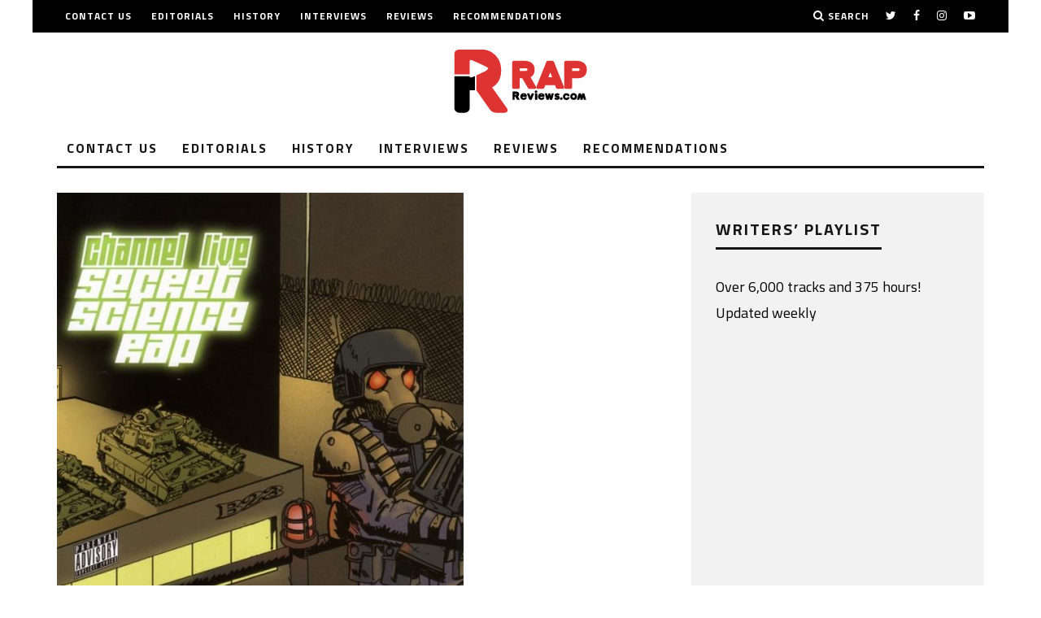

--- FILE ---
content_type: text/html; charset=UTF-8
request_url: https://www.rapreviews.com/2007/08/channel-live-secret-science-rap/
body_size: 12941
content:
<!DOCTYPE html>
<!--[if lt IE 7]><html lang="en-US" class="no-js lt-ie9 lt-ie8 lt-ie7"> <![endif]-->
<!--[if (IE 7)&!(IEMobile)]><html lang="en-US" class="no-js lt-ie9 lt-ie8"><![endif]-->
<!--[if (IE 8)&!(IEMobile)]><html lang="en-US" class="no-js lt-ie9"><![endif]-->
<!--[if gt IE 8]><!--> <html lang="en-US" class="no-js"><!--<![endif]-->

	<head>

		<meta charset="utf-8">
		<!-- Google Chrome Frame for IE -->
		<!--[if IE]><meta http-equiv="X-UA-Compatible" content="IE=edge" /><![endif]-->
		<!-- mobile meta -->
                    <meta name="viewport" content="width=device-width, initial-scale=1.0"/>
        
		<link rel="pingback" href="https://www.rapreviews.com/xmlrpc.php">

		
		<!-- head extras -->
		<title>Channel Live :: Secret Science Rap &#8211; RapReviews</title>
<meta name='robots' content='max-image-preview:large' />
<link rel='dns-prefetch' href='//fonts.googleapis.com' />
<link rel="alternate" type="application/rss+xml" title="RapReviews &raquo; Feed" href="https://www.rapreviews.com/feed/" />
<link rel="alternate" type="application/rss+xml" title="RapReviews &raquo; Comments Feed" href="https://www.rapreviews.com/comments/feed/" />
<link rel="alternate" type="application/rss+xml" title="RapReviews &raquo; Channel Live :: Secret Science Rap Comments Feed" href="https://www.rapreviews.com/2007/08/channel-live-secret-science-rap/feed/" />
<script type="text/javascript">
/* <![CDATA[ */
window._wpemojiSettings = {"baseUrl":"https:\/\/s.w.org\/images\/core\/emoji\/15.0.3\/72x72\/","ext":".png","svgUrl":"https:\/\/s.w.org\/images\/core\/emoji\/15.0.3\/svg\/","svgExt":".svg","source":{"concatemoji":"https:\/\/www.rapreviews.com\/wp-includes\/js\/wp-emoji-release.min.js?ver=6.6.2"}};
/*! This file is auto-generated */
!function(i,n){var o,s,e;function c(e){try{var t={supportTests:e,timestamp:(new Date).valueOf()};sessionStorage.setItem(o,JSON.stringify(t))}catch(e){}}function p(e,t,n){e.clearRect(0,0,e.canvas.width,e.canvas.height),e.fillText(t,0,0);var t=new Uint32Array(e.getImageData(0,0,e.canvas.width,e.canvas.height).data),r=(e.clearRect(0,0,e.canvas.width,e.canvas.height),e.fillText(n,0,0),new Uint32Array(e.getImageData(0,0,e.canvas.width,e.canvas.height).data));return t.every(function(e,t){return e===r[t]})}function u(e,t,n){switch(t){case"flag":return n(e,"\ud83c\udff3\ufe0f\u200d\u26a7\ufe0f","\ud83c\udff3\ufe0f\u200b\u26a7\ufe0f")?!1:!n(e,"\ud83c\uddfa\ud83c\uddf3","\ud83c\uddfa\u200b\ud83c\uddf3")&&!n(e,"\ud83c\udff4\udb40\udc67\udb40\udc62\udb40\udc65\udb40\udc6e\udb40\udc67\udb40\udc7f","\ud83c\udff4\u200b\udb40\udc67\u200b\udb40\udc62\u200b\udb40\udc65\u200b\udb40\udc6e\u200b\udb40\udc67\u200b\udb40\udc7f");case"emoji":return!n(e,"\ud83d\udc26\u200d\u2b1b","\ud83d\udc26\u200b\u2b1b")}return!1}function f(e,t,n){var r="undefined"!=typeof WorkerGlobalScope&&self instanceof WorkerGlobalScope?new OffscreenCanvas(300,150):i.createElement("canvas"),a=r.getContext("2d",{willReadFrequently:!0}),o=(a.textBaseline="top",a.font="600 32px Arial",{});return e.forEach(function(e){o[e]=t(a,e,n)}),o}function t(e){var t=i.createElement("script");t.src=e,t.defer=!0,i.head.appendChild(t)}"undefined"!=typeof Promise&&(o="wpEmojiSettingsSupports",s=["flag","emoji"],n.supports={everything:!0,everythingExceptFlag:!0},e=new Promise(function(e){i.addEventListener("DOMContentLoaded",e,{once:!0})}),new Promise(function(t){var n=function(){try{var e=JSON.parse(sessionStorage.getItem(o));if("object"==typeof e&&"number"==typeof e.timestamp&&(new Date).valueOf()<e.timestamp+604800&&"object"==typeof e.supportTests)return e.supportTests}catch(e){}return null}();if(!n){if("undefined"!=typeof Worker&&"undefined"!=typeof OffscreenCanvas&&"undefined"!=typeof URL&&URL.createObjectURL&&"undefined"!=typeof Blob)try{var e="postMessage("+f.toString()+"("+[JSON.stringify(s),u.toString(),p.toString()].join(",")+"));",r=new Blob([e],{type:"text/javascript"}),a=new Worker(URL.createObjectURL(r),{name:"wpTestEmojiSupports"});return void(a.onmessage=function(e){c(n=e.data),a.terminate(),t(n)})}catch(e){}c(n=f(s,u,p))}t(n)}).then(function(e){for(var t in e)n.supports[t]=e[t],n.supports.everything=n.supports.everything&&n.supports[t],"flag"!==t&&(n.supports.everythingExceptFlag=n.supports.everythingExceptFlag&&n.supports[t]);n.supports.everythingExceptFlag=n.supports.everythingExceptFlag&&!n.supports.flag,n.DOMReady=!1,n.readyCallback=function(){n.DOMReady=!0}}).then(function(){return e}).then(function(){var e;n.supports.everything||(n.readyCallback(),(e=n.source||{}).concatemoji?t(e.concatemoji):e.wpemoji&&e.twemoji&&(t(e.twemoji),t(e.wpemoji)))}))}((window,document),window._wpemojiSettings);
/* ]]> */
</script>
<style id='wp-emoji-styles-inline-css' type='text/css'>

	img.wp-smiley, img.emoji {
		display: inline !important;
		border: none !important;
		box-shadow: none !important;
		height: 1em !important;
		width: 1em !important;
		margin: 0 0.07em !important;
		vertical-align: -0.1em !important;
		background: none !important;
		padding: 0 !important;
	}
</style>
<link rel='stylesheet' id='wp-block-library-css' href='https://www.rapreviews.com/wp-includes/css/dist/block-library/style.min.css?ver=6.6.2' type='text/css' media='all' />
<style id='classic-theme-styles-inline-css' type='text/css'>
/*! This file is auto-generated */
.wp-block-button__link{color:#fff;background-color:#32373c;border-radius:9999px;box-shadow:none;text-decoration:none;padding:calc(.667em + 2px) calc(1.333em + 2px);font-size:1.125em}.wp-block-file__button{background:#32373c;color:#fff;text-decoration:none}
</style>
<style id='global-styles-inline-css' type='text/css'>
:root{--wp--preset--aspect-ratio--square: 1;--wp--preset--aspect-ratio--4-3: 4/3;--wp--preset--aspect-ratio--3-4: 3/4;--wp--preset--aspect-ratio--3-2: 3/2;--wp--preset--aspect-ratio--2-3: 2/3;--wp--preset--aspect-ratio--16-9: 16/9;--wp--preset--aspect-ratio--9-16: 9/16;--wp--preset--color--black: #000000;--wp--preset--color--cyan-bluish-gray: #abb8c3;--wp--preset--color--white: #ffffff;--wp--preset--color--pale-pink: #f78da7;--wp--preset--color--vivid-red: #cf2e2e;--wp--preset--color--luminous-vivid-orange: #ff6900;--wp--preset--color--luminous-vivid-amber: #fcb900;--wp--preset--color--light-green-cyan: #7bdcb5;--wp--preset--color--vivid-green-cyan: #00d084;--wp--preset--color--pale-cyan-blue: #8ed1fc;--wp--preset--color--vivid-cyan-blue: #0693e3;--wp--preset--color--vivid-purple: #9b51e0;--wp--preset--gradient--vivid-cyan-blue-to-vivid-purple: linear-gradient(135deg,rgba(6,147,227,1) 0%,rgb(155,81,224) 100%);--wp--preset--gradient--light-green-cyan-to-vivid-green-cyan: linear-gradient(135deg,rgb(122,220,180) 0%,rgb(0,208,130) 100%);--wp--preset--gradient--luminous-vivid-amber-to-luminous-vivid-orange: linear-gradient(135deg,rgba(252,185,0,1) 0%,rgba(255,105,0,1) 100%);--wp--preset--gradient--luminous-vivid-orange-to-vivid-red: linear-gradient(135deg,rgba(255,105,0,1) 0%,rgb(207,46,46) 100%);--wp--preset--gradient--very-light-gray-to-cyan-bluish-gray: linear-gradient(135deg,rgb(238,238,238) 0%,rgb(169,184,195) 100%);--wp--preset--gradient--cool-to-warm-spectrum: linear-gradient(135deg,rgb(74,234,220) 0%,rgb(151,120,209) 20%,rgb(207,42,186) 40%,rgb(238,44,130) 60%,rgb(251,105,98) 80%,rgb(254,248,76) 100%);--wp--preset--gradient--blush-light-purple: linear-gradient(135deg,rgb(255,206,236) 0%,rgb(152,150,240) 100%);--wp--preset--gradient--blush-bordeaux: linear-gradient(135deg,rgb(254,205,165) 0%,rgb(254,45,45) 50%,rgb(107,0,62) 100%);--wp--preset--gradient--luminous-dusk: linear-gradient(135deg,rgb(255,203,112) 0%,rgb(199,81,192) 50%,rgb(65,88,208) 100%);--wp--preset--gradient--pale-ocean: linear-gradient(135deg,rgb(255,245,203) 0%,rgb(182,227,212) 50%,rgb(51,167,181) 100%);--wp--preset--gradient--electric-grass: linear-gradient(135deg,rgb(202,248,128) 0%,rgb(113,206,126) 100%);--wp--preset--gradient--midnight: linear-gradient(135deg,rgb(2,3,129) 0%,rgb(40,116,252) 100%);--wp--preset--font-size--small: 13px;--wp--preset--font-size--medium: 20px;--wp--preset--font-size--large: 36px;--wp--preset--font-size--x-large: 42px;--wp--preset--spacing--20: 0.44rem;--wp--preset--spacing--30: 0.67rem;--wp--preset--spacing--40: 1rem;--wp--preset--spacing--50: 1.5rem;--wp--preset--spacing--60: 2.25rem;--wp--preset--spacing--70: 3.38rem;--wp--preset--spacing--80: 5.06rem;--wp--preset--shadow--natural: 6px 6px 9px rgba(0, 0, 0, 0.2);--wp--preset--shadow--deep: 12px 12px 50px rgba(0, 0, 0, 0.4);--wp--preset--shadow--sharp: 6px 6px 0px rgba(0, 0, 0, 0.2);--wp--preset--shadow--outlined: 6px 6px 0px -3px rgba(255, 255, 255, 1), 6px 6px rgba(0, 0, 0, 1);--wp--preset--shadow--crisp: 6px 6px 0px rgba(0, 0, 0, 1);}:where(.is-layout-flex){gap: 0.5em;}:where(.is-layout-grid){gap: 0.5em;}body .is-layout-flex{display: flex;}.is-layout-flex{flex-wrap: wrap;align-items: center;}.is-layout-flex > :is(*, div){margin: 0;}body .is-layout-grid{display: grid;}.is-layout-grid > :is(*, div){margin: 0;}:where(.wp-block-columns.is-layout-flex){gap: 2em;}:where(.wp-block-columns.is-layout-grid){gap: 2em;}:where(.wp-block-post-template.is-layout-flex){gap: 1.25em;}:where(.wp-block-post-template.is-layout-grid){gap: 1.25em;}.has-black-color{color: var(--wp--preset--color--black) !important;}.has-cyan-bluish-gray-color{color: var(--wp--preset--color--cyan-bluish-gray) !important;}.has-white-color{color: var(--wp--preset--color--white) !important;}.has-pale-pink-color{color: var(--wp--preset--color--pale-pink) !important;}.has-vivid-red-color{color: var(--wp--preset--color--vivid-red) !important;}.has-luminous-vivid-orange-color{color: var(--wp--preset--color--luminous-vivid-orange) !important;}.has-luminous-vivid-amber-color{color: var(--wp--preset--color--luminous-vivid-amber) !important;}.has-light-green-cyan-color{color: var(--wp--preset--color--light-green-cyan) !important;}.has-vivid-green-cyan-color{color: var(--wp--preset--color--vivid-green-cyan) !important;}.has-pale-cyan-blue-color{color: var(--wp--preset--color--pale-cyan-blue) !important;}.has-vivid-cyan-blue-color{color: var(--wp--preset--color--vivid-cyan-blue) !important;}.has-vivid-purple-color{color: var(--wp--preset--color--vivid-purple) !important;}.has-black-background-color{background-color: var(--wp--preset--color--black) !important;}.has-cyan-bluish-gray-background-color{background-color: var(--wp--preset--color--cyan-bluish-gray) !important;}.has-white-background-color{background-color: var(--wp--preset--color--white) !important;}.has-pale-pink-background-color{background-color: var(--wp--preset--color--pale-pink) !important;}.has-vivid-red-background-color{background-color: var(--wp--preset--color--vivid-red) !important;}.has-luminous-vivid-orange-background-color{background-color: var(--wp--preset--color--luminous-vivid-orange) !important;}.has-luminous-vivid-amber-background-color{background-color: var(--wp--preset--color--luminous-vivid-amber) !important;}.has-light-green-cyan-background-color{background-color: var(--wp--preset--color--light-green-cyan) !important;}.has-vivid-green-cyan-background-color{background-color: var(--wp--preset--color--vivid-green-cyan) !important;}.has-pale-cyan-blue-background-color{background-color: var(--wp--preset--color--pale-cyan-blue) !important;}.has-vivid-cyan-blue-background-color{background-color: var(--wp--preset--color--vivid-cyan-blue) !important;}.has-vivid-purple-background-color{background-color: var(--wp--preset--color--vivid-purple) !important;}.has-black-border-color{border-color: var(--wp--preset--color--black) !important;}.has-cyan-bluish-gray-border-color{border-color: var(--wp--preset--color--cyan-bluish-gray) !important;}.has-white-border-color{border-color: var(--wp--preset--color--white) !important;}.has-pale-pink-border-color{border-color: var(--wp--preset--color--pale-pink) !important;}.has-vivid-red-border-color{border-color: var(--wp--preset--color--vivid-red) !important;}.has-luminous-vivid-orange-border-color{border-color: var(--wp--preset--color--luminous-vivid-orange) !important;}.has-luminous-vivid-amber-border-color{border-color: var(--wp--preset--color--luminous-vivid-amber) !important;}.has-light-green-cyan-border-color{border-color: var(--wp--preset--color--light-green-cyan) !important;}.has-vivid-green-cyan-border-color{border-color: var(--wp--preset--color--vivid-green-cyan) !important;}.has-pale-cyan-blue-border-color{border-color: var(--wp--preset--color--pale-cyan-blue) !important;}.has-vivid-cyan-blue-border-color{border-color: var(--wp--preset--color--vivid-cyan-blue) !important;}.has-vivid-purple-border-color{border-color: var(--wp--preset--color--vivid-purple) !important;}.has-vivid-cyan-blue-to-vivid-purple-gradient-background{background: var(--wp--preset--gradient--vivid-cyan-blue-to-vivid-purple) !important;}.has-light-green-cyan-to-vivid-green-cyan-gradient-background{background: var(--wp--preset--gradient--light-green-cyan-to-vivid-green-cyan) !important;}.has-luminous-vivid-amber-to-luminous-vivid-orange-gradient-background{background: var(--wp--preset--gradient--luminous-vivid-amber-to-luminous-vivid-orange) !important;}.has-luminous-vivid-orange-to-vivid-red-gradient-background{background: var(--wp--preset--gradient--luminous-vivid-orange-to-vivid-red) !important;}.has-very-light-gray-to-cyan-bluish-gray-gradient-background{background: var(--wp--preset--gradient--very-light-gray-to-cyan-bluish-gray) !important;}.has-cool-to-warm-spectrum-gradient-background{background: var(--wp--preset--gradient--cool-to-warm-spectrum) !important;}.has-blush-light-purple-gradient-background{background: var(--wp--preset--gradient--blush-light-purple) !important;}.has-blush-bordeaux-gradient-background{background: var(--wp--preset--gradient--blush-bordeaux) !important;}.has-luminous-dusk-gradient-background{background: var(--wp--preset--gradient--luminous-dusk) !important;}.has-pale-ocean-gradient-background{background: var(--wp--preset--gradient--pale-ocean) !important;}.has-electric-grass-gradient-background{background: var(--wp--preset--gradient--electric-grass) !important;}.has-midnight-gradient-background{background: var(--wp--preset--gradient--midnight) !important;}.has-small-font-size{font-size: var(--wp--preset--font-size--small) !important;}.has-medium-font-size{font-size: var(--wp--preset--font-size--medium) !important;}.has-large-font-size{font-size: var(--wp--preset--font-size--large) !important;}.has-x-large-font-size{font-size: var(--wp--preset--font-size--x-large) !important;}
:where(.wp-block-post-template.is-layout-flex){gap: 1.25em;}:where(.wp-block-post-template.is-layout-grid){gap: 1.25em;}
:where(.wp-block-columns.is-layout-flex){gap: 2em;}:where(.wp-block-columns.is-layout-grid){gap: 2em;}
:root :where(.wp-block-pullquote){font-size: 1.5em;line-height: 1.6;}
</style>
<link rel='stylesheet' id='cb-main-stylesheet-css' href='https://www.rapreviews.com/wp-content/themes/15zine/library/css/style.min.css?ver=3.2.2' type='text/css' media='all' />
<link rel='stylesheet' id='cb-font-stylesheet-css' href='//fonts.googleapis.com/css?family=Titillium+Web%3A400%2C700%7CTitillium+Web%3A400%2C700%2C400italic&#038;subset=latin%2Clatin-ext&#038;ver=3.2.2' type='text/css' media='all' />
<!--[if lt IE 10]>
<link rel='stylesheet' id='cb-ie-only-css' href='https://www.rapreviews.com/wp-content/themes/15zine/library/css/ie.css?ver=3.2.2' type='text/css' media='all' />
<![endif]-->
<script type="text/javascript" src="https://www.rapreviews.com/wp-content/themes/15zine/library/js/modernizr.custom.min.js?ver=2.6.2" id="cb-modernizr-js"></script>
<script type="text/javascript" src="https://www.rapreviews.com/wp-includes/js/jquery/jquery.min.js?ver=3.7.1" id="jquery-core-js"></script>
<script type="text/javascript" src="https://www.rapreviews.com/wp-includes/js/jquery/jquery-migrate.min.js?ver=3.4.1" id="jquery-migrate-js"></script>
<link rel="https://api.w.org/" href="https://www.rapreviews.com/wp-json/" /><link rel="alternate" title="JSON" type="application/json" href="https://www.rapreviews.com/wp-json/wp/v2/posts/3254" /><link rel="EditURI" type="application/rsd+xml" title="RSD" href="https://www.rapreviews.com/xmlrpc.php?rsd" />
<meta name="generator" content="WordPress 6.6.2" />
<link rel="canonical" href="https://www.rapreviews.com/2007/08/channel-live-secret-science-rap/" />
<link rel='shortlink' href='https://www.rapreviews.com/?p=3254' />
<link rel="alternate" title="oEmbed (JSON)" type="application/json+oembed" href="https://www.rapreviews.com/wp-json/oembed/1.0/embed?url=https%3A%2F%2Fwww.rapreviews.com%2F2007%2F08%2Fchannel-live-secret-science-rap%2F" />
<link rel="alternate" title="oEmbed (XML)" type="text/xml+oembed" href="https://www.rapreviews.com/wp-json/oembed/1.0/embed?url=https%3A%2F%2Fwww.rapreviews.com%2F2007%2F08%2Fchannel-live-secret-science-rap%2F&#038;format=xml" />
<style type="text/css">.cb-fis-block-standard .cb-mask img {
    width: auto;}
.cb-review-ext-box { display: none; }

@media only screen and (max-width: 481px) { #logo img, #mob-logo img {  max-height: 100px ; }
}#cb-nav-bar .cb-mega-menu-columns .cb-sub-menu > li > a { color: #f2c231; } .cb-entry-content a {color:#dd3333; }.cb-review-box .cb-bar .cb-overlay span { background: #dd3333; }.cb-review-box i { color: #dd3333; }.cb-meta-style-1 .cb-article-meta { background: rgba(0, 0, 0, 0.25); }@media only screen and (min-width: 768px) {
                .cb-module-block .cb-meta-style-1:hover .cb-article-meta { background: rgba(0, 0, 0, 0.75); }
                .cb-module-block .cb-meta-style-2:hover img, .cb-module-block .cb-meta-style-4:hover img, .cb-grid-x .cb-grid-feature:hover img, .cb-grid-x .cb-grid-feature:hover .cb-fi-cover, .cb-slider li:hover img { opacity: 0.25; }
            }body { color:#000000; }@media only screen and (min-width: 1020px){ body { font-size: 18px; }}.cb-mm-on.cb-menu-light #cb-nav-bar .cb-main-nav > li:hover, .cb-mm-on.cb-menu-dark #cb-nav-bar .cb-main-nav > li:hover { background: #dd3333; }</style><!-- end custom css --><style type="text/css">body, #respond, .cb-font-body { font-family: 'Titillium Web', sans-serif; } h1, h2, h3, h4, h5, h6, .cb-font-header, #bbp-user-navigation, .cb-byline{ font-family:'Titillium Web', sans-serif; }</style><meta property="og:image" content="https://www.rapreviews.com/wp-content/uploads/2014/09/channellive.jpg"><style></style>		<!-- end head extras -->

	</head>

	<body class="post-template-default single single-post postid-3254 single-format-standard  cb-sticky-mm  cb-tm-dark cb-body-light cb-menu-light cb-mm-dark cb-footer-dark   cb-m-logo-off cb-m-sticky cb-sw-tm-box cb-sw-header-box cb-sw-menu-box cb-sw-footer-box cb-menu-al-left  cb-fis-b-standard  cb-fis-tl-st-below">

		
		<div id="cb-outer-container">

			
				<div id="cb-top-menu" class="clearfix cb-font-header  wrap">
					<div class="wrap clearfix cb-site-padding cb-top-menu-wrap">

													<div class="cb-left-side cb-mob">

								<a href="#" id="cb-mob-open" class="cb-link"><i class="fa fa-bars"></i></a>
															</div>
						                        <ul class="cb-top-nav cb-left-side"><li class="menu-item menu-item-type-post_type menu-item-object-page menu-item-31939"><a href="https://www.rapreviews.com/contact/">Contact us</a></li>
<li class="menu-item menu-item-type-taxonomy menu-item-object-category menu-item-has-children cb-has-children menu-item-31940"><a href="https://www.rapreviews.com/category/editorials/">Editorials</a>
<ul class="sub-menu">
	<li class="menu-item menu-item-type-taxonomy menu-item-object-category menu-item-31951"><a href="https://www.rapreviews.com/category/blog/">Blog</a></li>
	<li class="menu-item menu-item-type-taxonomy menu-item-object-category menu-item-31952"><a href="https://www.rapreviews.com/category/lists/">Lists</a></li>
	<li class="menu-item menu-item-type-taxonomy menu-item-object-category menu-item-31954"><a href="https://www.rapreviews.com/category/year-in-review/">Year in Review</a></li>
</ul>
</li>
<li class="menu-item menu-item-type-post_type menu-item-object-page menu-item-31938"><a href="https://www.rapreviews.com/history/">History</a></li>
<li class="menu-item menu-item-type-taxonomy menu-item-object-category menu-item-31949"><a href="https://www.rapreviews.com/category/interviews/">Interviews</a></li>
<li class="menu-item menu-item-type-taxonomy menu-item-object-category current-post-ancestor current-menu-parent current-post-parent menu-item-has-children cb-has-children menu-item-31941"><a href="https://www.rapreviews.com/category/review/">Reviews</a>
<ul class="sub-menu">
	<li class="menu-item menu-item-type-taxonomy menu-item-object-category menu-item-31944"><a href="https://www.rapreviews.com/category/back-to-the-lab-2/">Back to the Lab</a></li>
	<li class="menu-item menu-item-type-taxonomy menu-item-object-category menu-item-31947"><a href="https://www.rapreviews.com/category/compilation/">Compilation</a></li>
	<li class="menu-item menu-item-type-taxonomy menu-item-object-category menu-item-31946"><a href="https://www.rapreviews.com/category/ep/">EP</a></li>
	<li class="menu-item menu-item-type-taxonomy menu-item-object-category menu-item-31950"><a href="https://www.rapreviews.com/category/instrumental/">Instrumental</a></li>
	<li class="menu-item menu-item-type-taxonomy menu-item-object-category current-post-ancestor current-menu-parent current-post-parent menu-item-31943"><a href="https://www.rapreviews.com/category/lp/">LP</a></li>
	<li class="menu-item menu-item-type-taxonomy menu-item-object-category menu-item-31945"><a href="https://www.rapreviews.com/category/mixtape/">Mixtape</a></li>
	<li class="menu-item menu-item-type-taxonomy menu-item-object-category menu-item-31953"><a href="https://www.rapreviews.com/category/soundtrack/">Soundtrack</a></li>
</ul>
</li>
<li class="menu-item menu-item-type-post_type menu-item-object-page menu-item-31937"><a href="https://www.rapreviews.com/recommendations/">Recommendations</a></li>
</ul>                                                <ul class="cb-top-nav cb-right-side"><li class="cb-icon-search cb-menu-icons-extra"><a href="#"  title="Search" id="cb-s-trigger-gen"><i class="fa fa-search"></i> <span class="cb-search-title">Search</span></a></li><li class="cb-menu-icons-extra cb-social-icons-extra"><a href="http://www.twitter.com/@RapReviews"  target="_blank"><i class="fa fa-twitter" aria-hidden="true"></i></a></li><li class="cb-menu-icons-extra cb-social-icons-extra"><a href="http://www.facebook.com/RapReviewsDotCom/"  target="_blank"><i class="fa fa-facebook" aria-hidden="true"></i></a></li><li class="cb-menu-icons-extra cb-social-icons-extra"><a href="http://www.instagram.com/RapReviewsDotCom"  target="_blank"><i class="fa fa-instagram" aria-hidden="true"></i></a></li><li class="cb-menu-icons-extra cb-social-icons-extra"><a href="http://www.youtube.com/RapReviews"  target="_blank"><i class="fa fa-youtube-play" aria-hidden="true"></i></a></li></ul>					</div>
				</div>

				<div id="cb-mob-menu" class="cb-mob-menu">
					<div class="cb-mob-close-wrap">
						
						<a href="#" id="cb-mob-close" class="cb-link"><i class="fa cb-times"></i></a>
						<div class="cb-mob-social">				            <a href="http://www.twitter.com/@RapReviews" target="_blank"><i class="fa fa-twitter" aria-hidden="true"></i></a>
				        				            <a href="http://www.facebook.com/RapReviewsDotCom" target="_blank"><i class="fa fa-facebook" aria-hidden="true"></i></a>
				        				            <a href="http://www.instagram.com/RapReviewsDotCom" target="_blank"><i class="fa fa-instagram" aria-hidden="true"></i></a>
				        </div>				    </div>

					<div class="cb-mob-menu-wrap">
						<ul id="cb-mob-ul" class="cb-mobile-nav cb-top-nav cb-mob-ul-show"><li class="menu-item menu-item-type-post_type menu-item-object-page menu-item-31939"><a href="https://www.rapreviews.com/contact/">Contact us</a></li>
<li class="menu-item menu-item-type-taxonomy menu-item-object-category menu-item-has-children cb-has-children menu-item-31940"><a href="https://www.rapreviews.com/category/editorials/">Editorials</a>
<ul class="sub-menu">
	<li class="menu-item menu-item-type-taxonomy menu-item-object-category menu-item-31951"><a href="https://www.rapreviews.com/category/blog/">Blog</a></li>
	<li class="menu-item menu-item-type-taxonomy menu-item-object-category menu-item-31952"><a href="https://www.rapreviews.com/category/lists/">Lists</a></li>
	<li class="menu-item menu-item-type-taxonomy menu-item-object-category menu-item-31954"><a href="https://www.rapreviews.com/category/year-in-review/">Year in Review</a></li>
</ul>
</li>
<li class="menu-item menu-item-type-post_type menu-item-object-page menu-item-31938"><a href="https://www.rapreviews.com/history/">History</a></li>
<li class="menu-item menu-item-type-taxonomy menu-item-object-category menu-item-31949"><a href="https://www.rapreviews.com/category/interviews/">Interviews</a></li>
<li class="menu-item menu-item-type-taxonomy menu-item-object-category current-post-ancestor current-menu-parent current-post-parent menu-item-has-children cb-has-children menu-item-31941"><a href="https://www.rapreviews.com/category/review/">Reviews</a>
<ul class="sub-menu">
	<li class="menu-item menu-item-type-taxonomy menu-item-object-category menu-item-31944"><a href="https://www.rapreviews.com/category/back-to-the-lab-2/">Back to the Lab</a></li>
	<li class="menu-item menu-item-type-taxonomy menu-item-object-category menu-item-31947"><a href="https://www.rapreviews.com/category/compilation/">Compilation</a></li>
	<li class="menu-item menu-item-type-taxonomy menu-item-object-category menu-item-31946"><a href="https://www.rapreviews.com/category/ep/">EP</a></li>
	<li class="menu-item menu-item-type-taxonomy menu-item-object-category menu-item-31950"><a href="https://www.rapreviews.com/category/instrumental/">Instrumental</a></li>
	<li class="menu-item menu-item-type-taxonomy menu-item-object-category current-post-ancestor current-menu-parent current-post-parent menu-item-31943"><a href="https://www.rapreviews.com/category/lp/">LP</a></li>
	<li class="menu-item menu-item-type-taxonomy menu-item-object-category menu-item-31945"><a href="https://www.rapreviews.com/category/mixtape/">Mixtape</a></li>
	<li class="menu-item menu-item-type-taxonomy menu-item-object-category menu-item-31953"><a href="https://www.rapreviews.com/category/soundtrack/">Soundtrack</a></li>
</ul>
</li>
<li class="menu-item menu-item-type-post_type menu-item-object-page menu-item-31937"><a href="https://www.rapreviews.com/recommendations/">Recommendations</a></li>
</ul>											</div>

				</div>
			
			<div id="cb-container" class="clearfix" itemprop="review" itemscope itemtype="http://schema.org/Review">
									<header id="cb-header" class="cb-header  wrap">

					    <div id="cb-logo-box" class="cb-logo-center wrap">
	                    	                <div id="logo">
                                        <a href="https://www.rapreviews.com">
                        <img src="http://www.rapreviews.com/wp-content/uploads/2018/05/logo-1.png" alt="RapReviews.com logo" data-at2x="http://www.rapreviews.com/wp-content/uploads/2018/05/logo@2x.png">
                    </a>
                                    </div>
            	                        	                    </div>

					</header>
				
				<div id="cb-menu-search" class="cb-s-modal cb-modal"><div class="cb-close-m cb-ta-right"><i class="fa cb-times"></i></div><div class="cb-s-modal-inner cb-pre-load cb-light-loader cb-modal-inner cb-font-header cb-mega-three cb-mega-posts clearfix"><form method="get" class="cb-search" action="https://www.rapreviews.com/">

    <input type="text" class="cb-search-field cb-font-header" placeholder="Search.." value="" name="s" title="" autocomplete="off">
    <button class="cb-search-submit" type="submit" value=""><i class="fa fa-search"></i></button>
    
</form><div id="cb-s-results"></div></div></div>				
									 <nav id="cb-nav-bar" class="clearfix  wrap">
					 	<div class="cb-nav-bar-wrap cb-site-padding clearfix cb-font-header  wrap">
		                    <ul class="cb-main-nav wrap clearfix"><li id="menu-item-31939" class="menu-item menu-item-type-post_type menu-item-object-page menu-item-31939"><a href="https://www.rapreviews.com/contact/">Contact us</a></li>
<li id="menu-item-31940" class="menu-item menu-item-type-taxonomy menu-item-object-category menu-item-has-children cb-has-children menu-item-31940"><a href="https://www.rapreviews.com/category/editorials/">Editorials</a><div class="cb-links-menu cb-menu-drop"><ul class="cb-sub-menu cb-sub-bg">	<li id="menu-item-31951" class="menu-item menu-item-type-taxonomy menu-item-object-category menu-item-31951"><a href="https://www.rapreviews.com/category/blog/" data-cb-c="4810" class="cb-c-l">Blog</a></li>
	<li id="menu-item-31952" class="menu-item menu-item-type-taxonomy menu-item-object-category menu-item-31952"><a href="https://www.rapreviews.com/category/lists/" data-cb-c="4384" class="cb-c-l">Lists</a></li>
	<li id="menu-item-31954" class="menu-item menu-item-type-taxonomy menu-item-object-category menu-item-31954"><a href="https://www.rapreviews.com/category/year-in-review/" data-cb-c="817" class="cb-c-l">Year in Review</a></li>
</ul></div></li>
<li id="menu-item-31938" class="menu-item menu-item-type-post_type menu-item-object-page menu-item-31938"><a href="https://www.rapreviews.com/history/">History</a></li>
<li id="menu-item-31949" class="menu-item menu-item-type-taxonomy menu-item-object-category menu-item-31949"><a href="https://www.rapreviews.com/category/interviews/">Interviews</a></li>
<li id="menu-item-31941" class="menu-item menu-item-type-taxonomy menu-item-object-category current-post-ancestor current-menu-parent current-post-parent menu-item-has-children cb-has-children menu-item-31941"><a href="https://www.rapreviews.com/category/review/">Reviews</a><div class="cb-menu-drop cb-bg cb-mega-menu cb-big-menu clearfix"><div class="cb-sub-mega-three cb-pre-load cb-mega-posts  clearfix"><div class="cb-upper-title"><h2>Reviews</h2><a href="https://www.rapreviews.com/category/review/" class="cb-see-all">See all</a></div><ul class="cb-sub-posts"> <li class="cb-looper cb-article-1 cb-mm-posts-count-3 cb-style-1 clearfix post-57387 post type-post status-publish format-standard has-post-thumbnail category-lp category-review tag-alchemist tag-havoc tag-mobb-deep tag-prodigy"><div class="cb-mask cb-img-fw" style="background-color: #dd3333;"><a href="https://www.rapreviews.com/2025/11/mobb-deep-infinite/"><img width="260" height="170" src="https://www.rapreviews.com/wp-content/uploads/2025/10/MobbDeep-Infinite-260x170.jpg" class="attachment-cb-260-170 size-cb-260-170 wp-post-image" alt="MobbDeep-Infinite" decoding="async" srcset="https://www.rapreviews.com/wp-content/uploads/2025/10/MobbDeep-Infinite-260x170.jpg 260w, https://www.rapreviews.com/wp-content/uploads/2025/10/MobbDeep-Infinite-100x65.jpg 100w" sizes="(max-width: 260px) 100vw, 260px" /></a></div><div class="cb-meta"><h2 class="cb-post-title"><a href="https://www.rapreviews.com/2025/11/mobb-deep-infinite/">Mobb Deep :: Infinite</a></h2><div class="cb-byline cb-byline-short cb-byline-date"><span class="cb-date"><time class="entry-date updated" datetime="2025-10-31">November 4, 2025</time></span></div></div></li> <li class="cb-looper cb-article-2 cb-mm-posts-count-3 cb-style-1 clearfix post-57401 post type-post status-publish format-standard has-post-thumbnail category-lp category-review tag-autumn tag-you-never-was-mine"><div class="cb-mask cb-img-fw" style="background-color: #dd3333;"><a href="https://www.rapreviews.com/2025/11/autumn-you-never-was-mine/"><img width="260" height="170" src="https://www.rapreviews.com/wp-content/uploads/2025/10/You-Never-Was-Mine-260x170.jpg" class="attachment-cb-260-170 size-cb-260-170 wp-post-image" alt="You Never Was Mine" decoding="async" srcset="https://www.rapreviews.com/wp-content/uploads/2025/10/You-Never-Was-Mine-260x170.jpg 260w, https://www.rapreviews.com/wp-content/uploads/2025/10/You-Never-Was-Mine-100x65.jpg 100w" sizes="(max-width: 260px) 100vw, 260px" /></a></div><div class="cb-meta"><h2 class="cb-post-title"><a href="https://www.rapreviews.com/2025/11/autumn-you-never-was-mine/">Autumn! :: You Never Was Mine</a></h2><div class="cb-byline cb-byline-short cb-byline-date"><span class="cb-date"><time class="entry-date updated" datetime="2025-10-31">November 4, 2025</time></span></div></div></li> <li class="cb-looper cb-article-3 cb-mm-posts-count-3 cb-style-1 clearfix post-57424 post type-post status-publish format-standard has-post-thumbnail category-lp category-review tag-dave-east tag-karma-4"><div class="cb-mask cb-img-fw" style="background-color: #dd3333;"><a href="https://www.rapreviews.com/2025/11/karma-4-dave-east/"><img width="260" height="170" src="https://www.rapreviews.com/wp-content/uploads/2025/11/Karma-4-260x170.jpg" class="attachment-cb-260-170 size-cb-260-170 wp-post-image" alt="Karma 4" decoding="async" srcset="https://www.rapreviews.com/wp-content/uploads/2025/11/Karma-4-260x170.jpg 260w, https://www.rapreviews.com/wp-content/uploads/2025/11/Karma-4-100x65.jpg 100w" sizes="(max-width: 260px) 100vw, 260px" /></a></div><div class="cb-meta"><h2 class="cb-post-title"><a href="https://www.rapreviews.com/2025/11/karma-4-dave-east/">Dave East :: Karma 4</a></h2><div class="cb-byline cb-byline-short cb-byline-date"><span class="cb-date"><time class="entry-date updated" datetime="2025-11-03">November 4, 2025</time></span></div></div></li></ul></div><ul class="cb-sub-menu cb-sub-bg">	<li id="menu-item-31944" class="menu-item menu-item-type-taxonomy menu-item-object-category menu-item-31944"><a href="https://www.rapreviews.com/category/back-to-the-lab-2/" data-cb-c="583" class="cb-c-l">Back to the Lab</a></li>
	<li id="menu-item-31947" class="menu-item menu-item-type-taxonomy menu-item-object-category menu-item-31947"><a href="https://www.rapreviews.com/category/compilation/" data-cb-c="41" class="cb-c-l">Compilation</a></li>
	<li id="menu-item-31946" class="menu-item menu-item-type-taxonomy menu-item-object-category menu-item-31946"><a href="https://www.rapreviews.com/category/ep/" data-cb-c="90" class="cb-c-l">EP</a></li>
	<li id="menu-item-31950" class="menu-item menu-item-type-taxonomy menu-item-object-category menu-item-31950"><a href="https://www.rapreviews.com/category/instrumental/" data-cb-c="182" class="cb-c-l">Instrumental</a></li>
	<li id="menu-item-31943" class="menu-item menu-item-type-taxonomy menu-item-object-category current-post-ancestor current-menu-parent current-post-parent menu-item-31943"><a href="https://www.rapreviews.com/category/lp/" data-cb-c="3" class="cb-c-l">LP</a></li>
	<li id="menu-item-31945" class="menu-item menu-item-type-taxonomy menu-item-object-category menu-item-31945"><a href="https://www.rapreviews.com/category/mixtape/" data-cb-c="300" class="cb-c-l">Mixtape</a></li>
	<li id="menu-item-31953" class="menu-item menu-item-type-taxonomy menu-item-object-category menu-item-31953"><a href="https://www.rapreviews.com/category/soundtrack/" data-cb-c="24" class="cb-c-l">Soundtrack</a></li>
</ul></div></li>
<li id="menu-item-31937" class="menu-item menu-item-type-post_type menu-item-object-page menu-item-31937"><a href="https://www.rapreviews.com/recommendations/">Recommendations</a></li>
</ul>		                </div>
	 				</nav>
 				
<div id="cb-content" class="wrap clearfix">
	
	<div class="cb-entire-post cb-first-alp clearfix">

					
		<div class="cb-post-wrap cb-wrap-pad wrap clearfix cb-sidebar-right">

			
					
    <meta itemprop="datePublished" content="2007-08-14T19:59:11+00:00">
    <meta itemprop="dateModified" content="2007-08-14T19:59:11+00:00">
    <meta itemscope itemprop="mainEntityOfPage" itemtype="https://schema.org/WebPage" itemid="https://www.rapreviews.com/2007/08/channel-live-secret-science-rap/">
    <span class="cb-hide" itemscope itemprop="publisher" itemtype="https://schema.org/Organization">
        <meta itemprop="name" content="RapReviews">
        <meta itemprop="url" content="http://www.rapreviews.com/wp-content/uploads/2018/05/logo-1.png">
        <span class="cb-hide" itemscope itemprop="logo" itemtype="https://schema.org/ImageObject">
            <meta itemprop="url" content="http://www.rapreviews.com/wp-content/uploads/2018/05/logo-1.png">
        </span>
    </span>
    <span class="cb-hide" itemprop="author" itemscope itemtype="https://schema.org/Person"><meta itemprop="name" content="Steve 'Flash' Juon"></span>

        
    <meta itemprop="headline" content="Channel Live :: Secret Science Rap">

      <span class="cb-hide" itemscope itemtype="http://schema.org/ImageObject" itemprop="image" >
        <meta itemprop="url" content="https://www.rapreviews.com/wp-content/uploads/2014/09/channellive.jpg">
        <meta itemprop="width" content="500">
        <meta itemprop="height" content="499">
    </span>


					<div class="cb-main clearfix">

						
						<article id="post-3254" class="clearfix post-3254 post type-post status-publish format-standard has-post-thumbnail category-lp category-review tag-channel-live">

							<div id="cb-featured-image" class="cb-fis cb-fis-block-standard"><div class="cb-mask"><img width="500" height="499" src="https://www.rapreviews.com/wp-content/uploads/2014/09/channellive.jpg" class="attachment-cb-759-500 size-cb-759-500 wp-post-image" alt="" decoding="async" fetchpriority="high" srcset="https://www.rapreviews.com/wp-content/uploads/2014/09/channellive.jpg 500w, https://www.rapreviews.com/wp-content/uploads/2014/09/channellive-150x150.jpg 150w, https://www.rapreviews.com/wp-content/uploads/2014/09/channellive-300x300.jpg 300w, https://www.rapreviews.com/wp-content/uploads/2014/09/channellive-125x125.jpg 125w" sizes="(max-width: 500px) 100vw, 500px" /></div><div class="cb-entry-header hentry cb-meta clearfix"><h1 class="entry-title cb-entry-title entry-title cb-title">Channel Live :: Secret Science Rap</h1><div class="cb-byline"><span class="cb-author vcard author"><span class="fn"><a href="https://www.rapreviews.com/author/dj-flash-rapreviewsgmail-com/"><img alt='' src='https://secure.gravatar.com/avatar/551d293f5c10062878c0365da398e9ad?s=20&#038;d=mm&#038;r=g' srcset='https://secure.gravatar.com/avatar/551d293f5c10062878c0365da398e9ad?s=40&#038;d=mm&#038;r=g 2x' class='avatar avatar-20 photo' height='20' width='20' decoding='async'/>Steve 'Flash' Juon</a></span></span><span class="cb-separator"><i class="fa fa-times"></i></span><span class="cb-date"><time class=" updated" datetime="2007-08-14">August 14, 2007</time></span></div><div class="cb-post-meta"><span class="cb-category cb-element"><a href="https://www.rapreviews.com/category/lp/" title="View all posts in LP">LP</a></span><span class="cb-category cb-element"><a href="https://www.rapreviews.com/category/review/" title="View all posts in Review">Review</a></span></div></div></div>
							<section class="cb-entry-content clearfix" itemprop="reviewBody">

								<span class="cb-itemprop" itemprop="reviewBody"><p style="color: #000000;">Channel Live is still around? Who knew! I can&#8217;t think of a single record since &#8220;(Spark) Mad Izm.&#8221; Oh wait, didn&#8217;t they try to come back on some &#8220;Armaghetto&#8221; shit a few years ago? Didn&#8217;t cop that. I seem to remember one video though where they dropped the consciousness and tried to be on some New York rah rah straight wildin&#8217; out. The last place I expected to see them pop up was on Draft Records, the vanity label of Non Phixion rapper Ill Bill and his Uncle Howie. So what are Hakim and Tuffy up to these days? Are they thuggin&#8217;, buggin&#8217;, sparkin&#8217; blunts and baggin&#8217; stunts or is &#8220;Secret Science Rap&#8221; a hint that they&#8217;re on that illuminati shit? Maybe they believe in global conspiracies and future technological wars and they&#8217;re on some Vinnie Paz slash Immortal Technique shit. Curiosity got the better of me and I plunked down the hard earned cash to find out. &#8220;Secret Science Rap&#8221; starts out promisingly enough with &#8220;Buck &#8216;Em&#8221;:</p>
<p style="color: #000000;"><em>&#8220;This is secret science rap, eff them radio niggaz<br />Gotta get this off my chest, cause I&#8217;m feelin the liquor<br />Pour a little for my dawgs benchin weights and readin<br />On some chump charge, in the yard, shanked and bleedin<br />I&#8217;m your worst nightmare, a black man with a plan<br />Like Malcolm standin at the window with the thing in my hand<br />Any means necessary with some gangster shit<br />We bang like orangutans with a gang of clips&#8221;</em></p>
<p style="color: #000000;">The Mike City Flowers beat is not overwhelming, but it would slip easily into any Dead Prez record and not seem out of place &#8211; and the same goes for the politically and militarily active rap. &#8220;Still Building&#8221; is even more unapologetic and assertive:</p>
<p style="color: #000000;"><em>&#8220;Yo &#8211; I was at a label and the man implied<br />That if I didn&#8217;t sell drugs, I wouldn&#8217;t get signed<br />He said I didn&#8217;t look like I was lockin the block<br />And that his whole rap roster was chompin to rock<br />FUCK THAT! Fuckin crack got our people insane<br />While we commercialize the drug, and sell &#8217;em the pain<br />Everything we spit goes right to the brain<br />And now your little brother out there sellin your chain&#8221;</em></p>
<p style="color: #000000;">I&#8217;m feeling it. Channel Live seems to have gotten their swagger back and Mike City Flowers has found just the right note for them to rock on. The tempo is slow, the bass is low, and the ambient sound is dark and moody. This isn&#8217;t necessarily an album you&#8217;re going to party like a rock star to. The topics are dead serious, from the scathing critique of George W. Bush on &#8220;Mr. President&#8221; to the equally self-explanatory &#8220;Middle Finger&#8221; and &#8220;Amerikka.&#8221; The only problem with doing Dead Prez is that Dead Prez is <strong>ALREADY</strong> Dead Prez, so M-1 and stic.man don&#8217;t really need any carbon copy clones doing their same form of pissed-off raps over amped up beats. There&#8217;s also somewhat less to the album than meets the eye. One of the tracks listed on the cover as &#8220;My Bloody Carpet&#8221; is actually a five+ minute skit that&#8217;s not funny in the least. Also for whatever reason half of the songs on this CD are actually just instrumentals, starting with &#8220;Let Me Flow&#8221; and ending with &#8220;Forty-Fours.&#8221; Mayor and Nel make some good beats and these are fine to listen to, but this wasn&#8217;t advertised as the Channel Live/Mayo and Nel double EP.</p>
<p style="color: #000000;">When it comes right down to it there&#8217;s nothing wrong with the &#8220;Secret Society Rap&#8221; that Channel Live are spitting on this CD. They may have slowed down a little from the pace they set a decade ago when they debuted, but they&#8217;ve definitely rediscovered their message and rededicated themselves to a rap that&#8217;s as assertive and unapologetic as &#8220;Free Mumia.&#8221; Don&#8217;t be tricked into thinking this is a full-length album or that Channel Live are doing anything new or revolutionary here, but don&#8217;t take this rap duo for a joke either. Channel Live still has something to say in 2007 and the message comes through loud and clear.</p>
</span><div id="cb-review-container" class="cb-review-box cb-editor cb-points-container clearfix" data-cb-pid="3254"><div class="cb-summary-area cb-review-area clearfix"><div class="cb-review-title entry-title" itemprop="itemReviewed">Channel Live :: Secret Science Rap</div><div class="cb-score-box clearfix" itemprop="reviewRating" itemscope itemtype="http://schema.org/Rating"><meta itemprop="worstRating" content="0"><meta itemprop="bestRating" content="10"><span class="score" itemprop="ratingValue">7.5</span><span class="score-title">Overall Score</span></div></div><div class="cb-criteria-area cb-review-area clearfix"><div class="cb-bar cb-font-header"><span class="cb-criteria">Music</span><span class="cb-criteria-score">7.5</span><span class="cb-overlay"><span style="width:75%"></span></span></div><div class="cb-bar cb-font-header"><span class="cb-criteria">Lyrics</span><span class="cb-criteria-score">8</span><span class="cb-overlay"><span style="width:80%"></span></span></div></div></div><!-- /cb-review-box -->																
							</section> <!-- end article section -->
							
							<footer class="cb-article-footer">
								<p class="cb-tags cb-post-footer-block"> <a href="https://www.rapreviews.com/tag/channel-live/" rel="tag">Channel Live</a></p><div class="cb-social-sharing cb-post-block-bg cb-post-footer-block cb-on clearfix"><div class="cb-title cb-font-header">Share On</div><div class="cb-sharing-buttons"><div id="fb-root"></div> <script>(function(d, s, id) {var js, fjs = d.getElementsByTagName(s)[0]; if (d.getElementById(id)) return; js = d.createElement(s); js.id = id; js.src = "//connect.facebook.net/en_US/sdk.js#xfbml=1&version=v2.0"; fjs.parentNode.insertBefore(js, fjs); }(document, "script", "facebook-jssdk"));</script><div class="cb-facebook cb-sharing-button"><div class="fb-share-button" data-href="https://www.rapreviews.com/2007/08/channel-live-secret-science-rap/"  data-layout="button_count"></div></div><div class="cb-facebook cb-sharing-button"><div class="fb-like" data-href="https://www.rapreviews.com/2007/08/channel-live-secret-science-rap/" data-layout="button_count" data-action="like" data-show-faces="false" data-share="false"></div></div><div class="cb-twitter cb-sharing-button"><a href="https://twitter.com/share" class="twitter-share-button" data-dnt="true"  data-count="horizontal">Tweet</a><script>!function(d,s,id){var js,fjs=d.getElementsByTagName(s)[0],p=/^http:/.test(d.location)?"http":"https";if(!d.getElementById(id)){js=d.createElement(s);js.id=id;js.src=p+"://platform.twitter.com/widgets.js";fjs.parentNode.insertBefore(js,fjs);}}(document, "script", "twitter-wjs");</script></div></div></div><div id="cb-next-previous-posts" class="cb-next-previous cb-post-block-bg cb-post-footer-block cb-font-header clearfix"><div class="cb-previous-post cb-meta cb-next-previous-block"><div class="cb-arrow"><i class="fa fa-angle-left"></i></div><span class="cb-read-previous-title cb-read-title"><a href="https://www.rapreviews.com/2007/08/chamillionaire-mixtape-messiah-3/">Previous Article</a></span><a href="https://www.rapreviews.com/2007/08/chamillionaire-mixtape-messiah-3/" class="cb-previous-title cb-title">Chamillionaire :: Mixtape Messiah 3</a></div><div class="cb-next-post cb-meta cb-next-previous-block"><div class="cb-arrow"><i class="fa fa-angle-right"></i></div><span class="cb-read-next-title cb-read-title"><a href="https://www.rapreviews.com/2007/08/nygz-welcome-2-g-dom/">Next Article</a></span><a href="https://www.rapreviews.com/2007/08/nygz-welcome-2-g-dom/" class="cb-next-title cb-title">NYGz :: Welcome 2 G-dom</a></div></div><div id="cb-related-posts-block" class="cb-post-footer-block cb-arrows-tr cb-module-block clearfix"><h3 class="cb-title cb-title-header">Related Posts</h3><ul class="slides clearfix">                <li class="cb-style-1 clearfix cb-no-1 post-46093 post type-post status-publish format-standard has-post-thumbnail category-back-to-the-lab-2 category-lp category-review tag-capitol-records tag-channel-live tag-krs-one tag-station-identification">
                    <div class="cb-mask"><a href="https://www.rapreviews.com/2022/10/channel-live-station-identification/"><img width="360" height="240" src="https://www.rapreviews.com/wp-content/uploads/2022/06/channel-Station-360x240.jpg" class="attachment-cb-360-240 size-cb-360-240 wp-post-image" alt="Station Identification" decoding="async" loading="lazy" /></a></div>
                    <div class="cb-meta">
                        <h4 class="cb-post-title"><a href="https://www.rapreviews.com/2022/10/channel-live-station-identification/">Channel Live :: Station Identification</a></h4>
                        <div class="cb-byline"><span class="cb-author"><span class="fn"><a href="https://www.rapreviews.com/author/dj-flash-rapreviewsgmail-com/">Steve 'Flash' Juon</a></span></span><span class="cb-separator"><i class="fa fa-times"></i></span><span class="cb-date"><time class=" " datetime="2022-10-25">October 25, 2022</time></span></div>                    </div>
                </li>
                <li class="cb-style-1 clearfix cb-no-2 post-19378 post type-post status-publish format-standard has-post-thumbnail category-back-to-the-lab-2 category-review tag-2pac tag-7th-ambassador tag-blackwine tag-bogus tag-bone-thugs-n-harmony tag-brooklyn-zu tag-buju-banton tag-c-no-gee tag-channel-live tag-chuck-d tag-crazy-t tag-da-smart tag-dr-dre tag-dramacydal tag-erule tag-ice-cube tag-ice-t tag-insane tag-kam tag-kaotic-sypher tag-killah-priest tag-lord-jamar tag-melquan tag-merchant tag-mobb-deep tag-phil-da-agony tag-prince-ital-joe tag-shorty tag-smooth-b tag-snagglepuss tag-snoop-doggy-dogg tag-step-x-step tag-stretch tag-sunz-of-man tag-tha-alkaholiks tag-the-notorious-b-i-g tag-the-rza tag-tone-def-clicc tag-top-authority tag-true-p-l-crazee tag-val-young tag-x-niggaz tag-xzibit">
                    <div class="cb-mask"><a href="https://www.rapreviews.com/2007/07/various-artists-one-million-strong/"><img width="360" height="240" src="https://www.rapreviews.com/wp-content/uploads/2015/05/va-onemillionstrong-360x240.jpg" class="attachment-cb-360-240 size-cb-360-240 wp-post-image" alt="" decoding="async" loading="lazy" /></a></div>
                    <div class="cb-meta">
                        <h4 class="cb-post-title"><a href="https://www.rapreviews.com/2007/07/various-artists-one-million-strong/">Various Artists :: One Million Strong</a></h4>
                        <div class="cb-byline"><span class="cb-author"><span class="fn"><a href="https://www.rapreviews.com/author/jostmattbluewin-ch/">Matt Jost</a></span></span><span class="cb-separator"><i class="fa fa-times"></i></span><span class="cb-date"><time class=" " datetime="2007-07-31">July 31, 2007</time></span></div>                    </div>
                </li>
</ul></div>							</footer> <!-- end article footer -->

						</article> <!-- end article -->						

					</div> <!-- end .cb-main -->

			
			
			
<aside class="cb-sidebar clearfix"><div id="custom_html-2" class="widget_text cb-sidebar-widget widget_custom_html"><h3 class="cb-sidebar-widget-title cb-widget-title">Writers&#8217; Playlist</h3><div class="textwidget custom-html-widget">Over 6,000 tracks and 375 hours!
Updated weekly
<iframe src="https://open.spotify.com/embed/playlist/4ULMTJmv557VQFt1XFdUyy" width="300" height="380" frameborder="0" allowtransparency="true" allow="encrypted-media"></iframe></div></div></aside>

		</div>

	</div>	

</div> <!-- end #cb-content -->

				</div> <!-- end #cb-container -->
    			
    			<footer id="cb-footer" class="wrap" >

                    
                     
                        <div class="cb-under-footer clearfix">
                            <div id="custom_html-6" class="widget_text cb-footer-widget clearfix widget_custom_html"><div class="textwidget custom-html-widget"><br /><center>
<div class="row">
<a target="_blank" href="https://nongamstop.justuk.club/GB/" rel="noopener"><img align="top" width="300" src="http://www.rapreviews.com/ads/justuk.jpg" alt="brand new casinos not blocked by gamstop"></a>
&nbsp;
<a target="_blank" href="https://gamstopnon.gamblingpro.pro/gb/casino/big-wins-review/" rel="noopener"><img align="top" width="300" src="http://www.rapreviews.com/ads/gampro.jpg" alt="bigwin casino"></a>
&nbsp;
<a target="_blank" href="https://nongamstop.thegamepoint.io/casino/savanna-wins-review/" rel="noopener"><img align="top" width="300" src="http://www.rapreviews.com/ads/gpoint.jpg" alt="savanna wins casino"></a></div>
<br />
<div class="row">
<a target="_blank" href="https://csgame.cz/" rel="noopener"><img align="top" width="300" src="http://www.rapreviews.com/ads/online casino.jpg"></a>
&nbsp;
<a target="_blank" href="https://thaicasinohex.com/" rel="noopener"><img align="top" alt="Thai CasinoHex" src="http://www.rapreviews.com/ads/rr-ch.png"></a>
&nbsp;
<a target="_blank" href="https://www.slotvegascz.com/zahranicni-online-casino/" rel="noopener"><img align="top" width="300" src="http://rapreviews.com/ads/mezinarodni online casino.jpg"></a></div>
<br />
<div class="row">
<a target="_blank" href="https://www.nongamstopsites.co.uk/" rel="noopener"><img align="center" src="http://rapreviews.com/ads/nongamstop-250x300.jpg" alt="non gamstop casino"></a>
</div>
</center></div></div>                        </div>


                    
                    
                        <div class="cb-footer-lower cb-font-header clearfix">

                            <div class="wrap clearfix">

                            	
                                <div class="cb-footer-links clearfix"><ul id="menu-final-navigation-3" class="nav cb-footer-nav clearfix"><li class="menu-item menu-item-type-post_type menu-item-object-page menu-item-31939"><a href="https://www.rapreviews.com/contact/">Contact us</a></li>
<li class="menu-item menu-item-type-taxonomy menu-item-object-category menu-item-has-children cb-has-children menu-item-31940"><a href="https://www.rapreviews.com/category/editorials/">Editorials</a>
<ul class="sub-menu">
	<li class="menu-item menu-item-type-taxonomy menu-item-object-category menu-item-31951"><a href="https://www.rapreviews.com/category/blog/">Blog</a></li>
	<li class="menu-item menu-item-type-taxonomy menu-item-object-category menu-item-31952"><a href="https://www.rapreviews.com/category/lists/">Lists</a></li>
	<li class="menu-item menu-item-type-taxonomy menu-item-object-category menu-item-31954"><a href="https://www.rapreviews.com/category/year-in-review/">Year in Review</a></li>
</ul>
</li>
<li class="menu-item menu-item-type-post_type menu-item-object-page menu-item-31938"><a href="https://www.rapreviews.com/history/">History</a></li>
<li class="menu-item menu-item-type-taxonomy menu-item-object-category menu-item-31949"><a href="https://www.rapreviews.com/category/interviews/">Interviews</a></li>
<li class="menu-item menu-item-type-taxonomy menu-item-object-category current-post-ancestor current-menu-parent current-post-parent menu-item-has-children cb-has-children menu-item-31941"><a href="https://www.rapreviews.com/category/review/">Reviews</a>
<ul class="sub-menu">
	<li class="menu-item menu-item-type-taxonomy menu-item-object-category menu-item-31944"><a href="https://www.rapreviews.com/category/back-to-the-lab-2/">Back to the Lab</a></li>
	<li class="menu-item menu-item-type-taxonomy menu-item-object-category menu-item-31947"><a href="https://www.rapreviews.com/category/compilation/">Compilation</a></li>
	<li class="menu-item menu-item-type-taxonomy menu-item-object-category menu-item-31946"><a href="https://www.rapreviews.com/category/ep/">EP</a></li>
	<li class="menu-item menu-item-type-taxonomy menu-item-object-category menu-item-31950"><a href="https://www.rapreviews.com/category/instrumental/">Instrumental</a></li>
	<li class="menu-item menu-item-type-taxonomy menu-item-object-category current-post-ancestor current-menu-parent current-post-parent menu-item-31943"><a href="https://www.rapreviews.com/category/lp/">LP</a></li>
	<li class="menu-item menu-item-type-taxonomy menu-item-object-category menu-item-31945"><a href="https://www.rapreviews.com/category/mixtape/">Mixtape</a></li>
	<li class="menu-item menu-item-type-taxonomy menu-item-object-category menu-item-31953"><a href="https://www.rapreviews.com/category/soundtrack/">Soundtrack</a></li>
</ul>
</li>
<li class="menu-item menu-item-type-post_type menu-item-object-page menu-item-31937"><a href="https://www.rapreviews.com/recommendations/">Recommendations</a></li>
</ul></div>
                                <div class="cb-copyright">THEME DESIGN BY 15ZINE</div>

                                		                            <div class="cb-to-top"><a href="#" id="cb-to-top"><i class="fa fa-angle-up cb-circle"></i></a></div>
		                        
           					</div>

        				</div>
    				
    			</footer> <!-- end footer -->

		</div> <!-- end #cb-outer-container -->

		<span id="cb-overlay"></span>
        <input type="hidden" id="_zinenonce" name="_zinenonce" value="a9e8adfd41" /><input type="hidden" name="_wp_http_referer" value="/2007/08/channel-live-secret-science-rap/" />		<script type="text/javascript" src="https://www.rapreviews.com/wp-content/themes/15zine/library/js/cookie.min.js?ver=3.2.2" id="cb-cookie-js"></script>
<script type="text/javascript" src="https://www.rapreviews.com/wp-includes/js/comment-reply.min.js?ver=6.6.2" id="comment-reply-js" async="async" data-wp-strategy="async"></script>
<script type="text/javascript" id="cb-js-ext-js-extra">
/* <![CDATA[ */
var cbExt = {"cbLb":"on"};
/* ]]> */
</script>
<script type="text/javascript" src="https://www.rapreviews.com/wp-content/themes/15zine/library/js/cb-ext.js?ver=3.2.2" id="cb-js-ext-js"></script>
<script type="text/javascript" id="cb-js-js-extra">
/* <![CDATA[ */
var cbScripts = {"cbUrl":"https:\/\/www.rapreviews.com\/wp-admin\/admin-ajax.php","cbPostID":"3254","cbFsClass":"cb-embed-fs","cbSlider":["600",false,"7000",true],"cbALlNonce":"3b6beac038","cbPlURL":"https:\/\/www.rapreviews.com\/wp-content\/plugins","cbShortName":null};
/* ]]> */
</script>
<script type="text/javascript" src="https://www.rapreviews.com/wp-content/themes/15zine/library/js/cb-scripts.min.js?ver=3.2.2" id="cb-js-js"></script>

	</body>

</html> <!-- The End. what a ride! -->